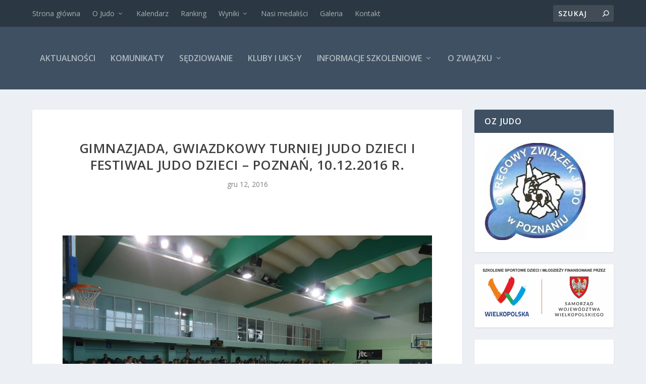

--- FILE ---
content_type: text/css
request_url: https://oz-judo.pl/wp-content/et-cache/global/et-extra-customizer-global.min.css?ver=1737928500
body_size: -22
content:
@media only screen and (min-width:768px){#main-header .logo{height:64.48px;margin:29.76px 0}.header.left-right #et-navigation>ul>li>a{padding-bottom:54px}}@media only screen and (min-width:768px){.header.left-right #et-navigation>ul>li>a{padding-top:54px}.header.left-right #et-navigation>ul>li>a:before{top:64px}}@media only screen and (min-width:768px){.et-fixed-header #main-header .logo{height:40.8px;margin:19.6px 0}.et-fixed-header .header.left-right #et-navigation>ul>li>a{padding-bottom:32px}}@media only screen and (min-width:768px){.et-fixed-header .header.left-right #et-navigation>ul>li>a{padding-top:32px}.et-fixed-header .header.left-right #et-navigation>ul>li>a:before{top:42px}}@media only screen and (max-width:1025px){#et-mobile-navigation .show-menu-button{margin:20px 0}}